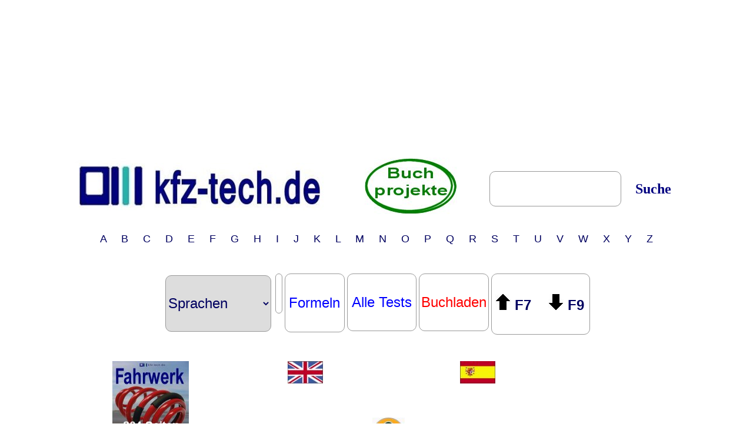

--- FILE ---
content_type: text/html
request_url: http://www.kfz-tech.de/Hersteller/Lotus/LotusElise1996.htm
body_size: 8221
content:
<html><head><title>kfz-tech.de - 1996 Lotus Elise</title>

<meta name="keywords" content="Vorgang,Hitze,Bild,Felgenhorn,Pkw,Aquaplaning,Symbol,Seitenwand">
<meta name="author" content="Harald Huppertz">
<meta name="description" content="kfz-tech.de befasst sich mit der Vielfalt der Landfahrzeuge. Es wird die Kfz-Technik bei Bauteilen und -gruppen und kompletten Fahrzeugen zur�ck m�glichst bis zu den Anf�ngen erl�utert. Erworbenes Wissen und Erfahrungen k�nnen umfangreich getestet werden." />
<meta name="google-translate-customization" content="a72f254f53a86f35-6c275a69e8942811-g6d752fd31276b547-1a"></meta>
<link rel="icon" href="/favicon.ico" type="image/x-icon" /> <link rel="shortcut icon" href="/favicon.ico" type="image/x-icon" />
<link rel="apple-touch-icon" sizes="120x120" href="/apple-touch-icon-120x120-precomposed.png" />
<link rel="apple-touch-icon" sizes="152x152" href="/apple-touch-icon-152x152-precomposed.png" />

<script async src="https://pagead2.googlesyndication.com/pagead/js/adsbygoogle.js"></script>

<script>
window.addEventListener("load", function(){
window.cookieconsent.initialise({
  "palette": {
    "popup": {
      "background": "#252e39"
    },
    "button": {
      "background": "#006600"
    }
  },
  "theme": "classic",
  "type": "opt-in",
  "content": {
    "message": "Diese Webseite m�chte Ihnen inhaltsbasierte Werbung mit Hilfe von Google Adsense auf anzeigen. Hierzu werden Cookies von Google und anderen Drittanbietern genutzt und Inhalte von anderen Servern geladen. Weitere Informationen und Optionen um dieses Verhalten jederzeit anzupassen finden Sie in unserer ",
    "allow": "Zustimmen",
    "dismiss": "Ablehnen",
    "link": "Datenschutzerkl�rung",
    "href": "/datenschutz"
  }
})});
</script>

<style type="text/css">
p {text-align:justify; font-family: "Arial"; COLOR: #202066; FONT-SIZE:18pt;}
h2 {font-family: "Arial"; COLOR: #202066; FONT-SIZE:24pt;}
h4 {font-family: "Arial"; COLOR: #202066; FONT-SIZE:20pt;}
t {font-family: "Arial"; color: #FFFFFF;}
td {font-family: "Arial"; FONT-SIZE:18pt; color: #000060;}
select {font-family: "Arial"; FONT-SIZE:13pt; color: #000060;}
A:link {COLOR: #0000FF; text-decoration:none; font-family: "Arial";FONT-SIZE:18pt;}
A:visited {COLOR: #5555FF; text-decoration:none; font-family: "Arial";FONT-SIZE:18pt;}
A:active {COLOR: #FF0000; text-decoration:none; font-family: "Arial";FONT-SIZE:18pt;}
input[type=text] {FONT-SIZE:16pt;}
input[type=button] {FONT-SIZE:16pt;}
input[type=checkbox] {width: 200%; height: 2em;}
A.button:link {
DISPLAY: list-item; PADDING-LEFT: 17px; LIST-STYLE-POSITION: inside; FONT-SIZE: 18px; PADDING-BOTTOM: 2px; COLOR: #000000; PADDING-TOP: 2px; FONT-FAMILY: tahoma,arial,verdana; LIST-STYLE-TYPE: square; BACKGROUND-COLOR: #C7CBE0; TEXT-ALIGN: left; TEXT-DECORATION: none
}
A.button:visited {
DISPLAY: list-item; PADDING-LEFT: 10px; LIST-STYLE-POSITION: inside; FONT-SIZE: 11px; PADDING-BOTTOM: 2px; COLOR: #000080; PADDING-TOP: 2px; FONT-FAMILY: tahoma,arial,verdana; LIST-STYLE-TYPE: square; BACKGROUND-COLOR: #C7CBE0; TEXT-ALIGN: left; TEXT-DECORATION: none
}
A.button:active {
DISPLAY: list-item; PADDING-LEFT: 10px; LIST-STYLE-POSITION: inside; FONT-SIZE: 11px; PADDING-BOTTOM: 2px; BORDER-LEFT: #777777 1px ridge; COLOR: #000080; PADDING-TOP: 2px; FONT-FAMILY: tahoma,arial,verdana; LIST-STYLE-TYPE: square; BACKGROUND-COLOR: #C7CBE0; TEXT-ALIGN: left; TEXT-DECORATION: none
}
A.button:hover {
BORDER-RIGHT: #777777 1px inset; BORDER-TOP: #777777 1px inset; PADDING-LEFT: 10px; FONT-SIZE: 11px; PADDING-BOTTOM: 2px; BORDER-LEFT: #777777 1px inset; COLOR: #00ff00; PADDING-TOP: 2px; BORDER-BOTTOM: #777777 1px inset; FONT-FAMILY: tahoma,arial,verdana; BACKGROUND-COLOR: #005500; TEXT-ALIGN: left; TEXT-DECORATION: none
}
</style>

<script type='text/javascript'>
var googletag = googletag || {};
googletag.cmd = googletag.cmd || [];
(function() {
var gads = document.createElement('script');
gads.async = true;
gads.type = 'text/javascript';
var useSSL = 'https:' == document.location.protocol;
gads.src = (useSSL ? 'https:' : 'https:') +
'//www.googletagservices.com/tag/js/gpt.js';
var node = document.getElementsByTagName('script')[0];
node.parentNode.insertBefore(gads, node);
})();
</script>

<script type='text/javascript'>
googletag.cmd.push(function() {
googletag.defineSlot('/6612210/KFZ-Tech-Halfpage-Ad-300x600', [300, 600], 'div-gpt-ad-1382613248323-0').addService(googletag.pubads());
googletag.defineSlot('/6612210/KFZ-Tech-Medium-Rectangle-300x250', [300, 250], 'div-gpt-ad-1382613248323-1').addService(googletag.pubads());
googletag.defineSlot('/6612210/KFZ-Tech-Skyscraper-120x600', [120, 600], 'div-gpt-ad-1382613248323-2').addService(googletag.pubads());
googletag.defineSlot('/6612210/KFZ-Tech-Skyscraper-160x600', [160, 600], 'div-gpt-ad-1382613248323-3').addService(googletag.pubads());
googletag.defineSlot('/6612210/KFZ-Tech-Superbanner-728x90', [728, 90], 'div-gpt-ad-1382613248323-4').addService(googletag.pubads());
googletag.defineSlot('/6612210/KFZ-Tech-Billboard-Ad-960x250', [960, 250], 'div-gpt-ad-1403708034736-0').addService(googletag.pubads());
googletag.defineSlot('/6612210/KFZ-Tech-Mega-Billboard-980x384', [980, 384], 'div-gpt-ad-1406366600400-0').addService(googletag.pubads());
googletag.pubads().collapseEmptyDivs();
googletag.enableServices();
});
</script>

<script type='text/javascript'>
function P(S,A) {
var i; for(i=document.getElementsByName(A)[0].value.length-1; i>=0; i--)
if(document.getElementsByName(A)[0].value[i]!=S[i]) document.getElementsByName(A)[0].value=S.substring(0,document.getElementsByName(A)[0].value.length-1);
}
function T(p) {
for (i = 0; i < document.T0.elements[p].length; ++i) if (document.T0.elements[p].options[i].selected == true)
 for (n = 0; n < document.T0.length; ++n) document.T0.elements[n].options[i].selected = true;
}
function U(p) {
for (i = 0; i < document.U0.elements[p].length; ++i) if (document.U0.elements[p].options[i].selected == true)
 for (n = 0; n < document.U0.length; ++n) document.U0.elements[n].options[i].selected = true;
}
function V(p) {
for (i = 0; i < document.V0.elements[p].length; ++i) if (document.V0.elements[p].options[i].selected == true)
 for (n = 0; n < document.V0.length; ++n) document.V0.elements[n].options[i].selected = true;
}
function Land(p) {
for (i = 0; i < document.Land0.elements[p].length; ++i) if (document.Land0.elements[p].options[i].selected == true)
{Str=location.href;
 Str=Str.replace("Engl/","");
 Str=Str.replace("Span/","");
 location.href=Str.replace("www.kfz-tech.de/","www.kfz-tech.de/"+document.Land0.elements[p].options[i].value);}
}
function Auswahl(p) {
for (i = 0; i < document.Wahl.elements[p].length; ++i) if (document.Wahl.elements[p].options[i].selected == true)
{document.Wahl.elements[p].options[0].selected = true;
 location.href=document.Wahl.elements[p].options[i].value;
}}

if(document.location.pathname.indexOf("Programme")==-1)document.write('<center>');

All = new Array(20);
function Bld(Alles){
var Anz=Alles.split("]");
for(var j=1;j<Anz.length;j++)Alles=Alles.replace("https://www.kfz-tech.de/Bilder/","");
var Ob=Alles.split("]"), Un1=Ob[0].split("|"), Un2=Ob[1].split("|"); All[Un1[0]]=Alles; TNr= Un1[0];
if (Un1[0]==1)TI=setInterval("Int()",6000);
Bldtxt=Un1[3]+" - g"; if (Un1[3].length<=3) Bldtxt="G";

if(Ob[1].indexOf('.gif')!=-1)
{document.write('<center><font size="4" face="Arial"><b id="TNr'+Un1[0]+'">1. '+Un2[1]+'</b><br></font><center><img src="https://www.kfz-tech.de/Bilder/'+Un2[0]+'" width="'+Un1[1]+'" height="'+Un1[2]+'" border="0"></center><br><a href="Javascript:Li('+Un1[0]+')"><img src="https://www.kfz-tech.de/Bilder/Icons/PfeilL.jpg" border="0" title="Bild zur�ck"></a><a href="Javascript:Stp('+Un1[0]+')"><img src="https://www.kfz-tech.de/Bilder/Icons/Stop.jpg" border="0" title="Stopp"></a><a href="Javascript:Re('+Un1[0]+')"><img src="https://www.kfz-tech.de/Bilder/Icons/PfeilR.jpg" border="0" title="Bild vor"></a></center><p>');}

else if (Ob.length>3)
document.write('<center><font size="4" face="Arial"><b id="TNr'+Un1[0]+'">1. '+Un2[1]+'</b><br><a href="Javascript:Lu('+Un1[0]+')"></font><center><img src="https://www.kfz-tech.de/Bilder/'+Un2[0]+'" width="'+Un1[1]+'" height="'+Un1[2]+'" border="0" title="'+Bldtxt+'r��eres Bild durch Anklicken!"></a></center><br><a href="Javascript:Li('+Un1[0]+')"><img src="https://www.kfz-tech.de/Bilder/Icons/PfeilL.jpg" border="0" title="Bild zur�ck"></a><a href="Javascript:Lu('+Un1[0]+')"><img src="https://www.kfz-tech.de/Bilder/Icons/Lupe.jpg" border="0" title="Lupe"></a><a href="Javascript:Stp('+Un1[0]+')"><img src="https://www.kfz-tech.de/Bilder/Icons/Stop.jpg" border="0" title="Stopp"></a><a href="Javascript:Re('+Un1[0]+')"><img src="https://www.kfz-tech.de/Bilder/Icons/PfeilR.jpg" border="0" title="Bild vor"></a></center><p>');

else document.write('<center><font size="4" face="Arial"><b id="TNr'+Un1[0]+'">'+Un2[1]+'</b></font></center><br><a href="Javascript:Lu('+Un1[0]+')"><center><img src="https://www.kfz-tech.de/Bilder/'+Un2[0]+'" width="'+Un1[1]+'" height="'+Un1[2]+'" border="0" title="'+Bldtxt+'r��eres Bild durch Anklicken!"></a><br><a href="Javascript:Lu('+Un1[0]+')"><img src="https://www.kfz-tech.de/Bilder/Icons/Lupe.jpg" border="0" title="Lupe"></a></center><p>');
}
function Int() {for(var i=1;i<=TNr;i++)Re(i);}
function Lu(Nr) {
Ob=All[Nr].split("]"); H='';
for(var j=1;j<Ob.length;j++)
{Un=Ob[j].split("|"); for(var i=0;i<document.images.length;i++)
 if(document.images[i].src.indexOf(Un[0])>0) {H=document.images[i].src;
 }}
H=H.substring(H.indexOf("Bilder"),H.length);H4="";H1=H.indexOf(".jpg");H2=H.substring(H1-2,H1);
if(H2.substring(0,1)=="0")H2=H2.substring(1,2);H3=parseInt(H2);H3++;
if(H3<10)H4="0";open("https://www.kfz-tech.de/Programme/GGBild.htm?"+escape(H.substring(0,H1-2)+H4+H3+".jpg"));
}
function Stp() {clearInterval(TI);}
function Li(Nr) {
Ob=All[Nr].split("]");
for(var j=1;j<Ob.length;j++)
{Un=Ob[j].split("|");
 for(var i=0;i<document.images.length;i++)
 {if(document.images[i].src.indexOf(Un[0])>0)
  {if(j>1){j--;}else{j=Ob.length-2;}
   Neu=Ob[j].split("|");
   document.images[i].src='https://www.kfz-tech.de/Bilder/'+Neu[0];
   document.getElementById('TNr'+Nr).innerHTML=j+'. '+Neu[1];
  }}}}
function Re(Nr) {
Ob=All[Nr].split("]");
for(var j=1;j<Ob.length;j++)
{Un=Ob[j].split("|");
 for(var i=0;i<document.images.length;i++)
 {if(document.images[i].src.indexOf(Un[0])>0)
  {if(j<Ob.length-2){j++;}else{j=1;}
   Neu=Ob[j].split("|");
   document.images[i].src='https://www.kfz-tech.de/Bilder/'+Neu[0];
   if (Ob.length>3)document.getElementById('TNr'+Nr).innerHTML=j+'. '+Neu[1];
  }}}}

function TLu1(){open("https://www.kfz-tech.de/Programme/GGDate.htm?"+escape(WTxt[1]));}
function TLu2(){open("https://www.kfz-tech.de/Programme/GGDate.htm?"+escape(WTxt[2]));}
function TLu3(){open("https://www.kfz-tech.de/Programme/GGDate.htm?"+escape(WTxt[3]));}
function TLu4(){open("https://www.kfz-tech.de/Programme/GGDate.htm?"+escape(WTxt[4]));}
function TLu5(){open("https://www.kfz-tech.de/Programme/GGDate.htm?"+escape(WTxt[5]));}
function TLu6(){open("https://www.kfz-tech.de/Programme/GGDate.htm?"+escape(WTxt[6]));}
WTxt = new Array(3);
ANr = 0;
function Tbl(GTxt){
var Nr=0;
var HS="'";
ANr = ANr+1;
WTxt[ANr]=GTxt;
if (ANr==1) DTxt = 'T';
if (ANr==2) DTxt = 'U';
if (ANr==3) DTxt = 'V';
if (ANr==4) DTxt = 'W';
document.write('</form><form name="'+DTxt+'0">'+
'<center><table style="padding: 2px; border-radius: 10px; border: 1px solid #999;">');
Inh=GTxt.split("]");
for(var i=0;i<Inh.length;i++){
Det=Inh[i].split("|");
if(Det.length==1)document.write('<tr><td colspan=2 align=middle><font face="Arial" size="4">'+Det[0]+'</font></td></tr>'); else
if(Det.length==2)document.write('<tr><td valign="top"><font face="Arial" size="4">'+Det[0]+' &nbsp; </font></td><td valign="top"><font face="Arial" size="4">'+Det[1]+
'</font></td></tr>'); else
{document.write('<tr><td><font face="Arial" size="4">'+Det[0]+' &nbsp; </font></td><td><select onchange="'+DTxt+'('+HS+Nr+HS+')">');
 Nr=Nr+1;
 for(var j=1;j<Det.length;j++)(document.write('<option style="FONT-SIZE:14pt;">'+Det[j]+'</option>'));
 document.write('</select></td></tr>');}}
document.write('<tr><td colspan=2 align=middle height=100px onclick="Javascript:TLu'+ANr+'()" style="cursor: pointer;">'+
'<img src="https://www.kfz-tech.de/Bilder/Icons/Lupe.jpg" border="0" title="Lupe"></td></tr></table><br>');
}
</script>

<script language="javascript">
var neuesFenster;
function Goog(Adresse) {
Adresse='https://www.google.com/search?q=site:www.kfz-tech.de+'+Adresse;
neuesFenster=open(Adresse,"","");
neuesFenster.document.close(); }

function disableF5(e) { if ((e.which || e.keyCode) == 116) e.preventDefault(); };

function F7() { location.href="https://www.kfz-tech.de"; }
function F9() { location.href="https://www.kfz-tech.de"; }

document.onkeydown = function(event) {
if (event.keyCode == 118) F7();
if (event.keyCode == 120) F9();
if (event.keyCode == 13) {Goog(document.getElementById('tbxSuchen').value)};
}
</script>

<script type="text/javascript">
S0 = new Image();
var Leicht=true,Ende=false;L=5;
function Chg(Nr1,Nr2){
if(Ende==false){
Ende=true;
S0.src=document.images['V'+Nr1].src;
document.images['V'+Nr1].src = document.images['V'+Nr2].src;
document.images['V'+Nr2].src = S0.src;
BDat=document.images['V'+Nr1].src;
BDat=BDat.substring(0,BDat.length-5);   // Achtung: besondere Version (2 Icons)
for(var i=1;i<10;i++)if((i!=5)&(document.images['V'+i].src!=BDat+i+".jpg"))Ende=false;
if(Ende)
{
//Str=document.images[10].src;
Str=document.images['V'+5].src;
Str=Str.replace(/0.jpg/i,"5.jpg");
Str=Str.replace(/1.jpg/i,"5.jpg");
Str=Str.replace(/2.jpg/i,"5.jpg");
Str=Str.replace(/3.jpg/i,"5.jpg");
Str=Str.replace(/4.jpg/i,"5.jpg");
Str=Str.replace(/6.jpg/i,"5.jpg");
Str=Str.replace(/7.jpg/i,"5.jpg");
Str=Str.replace(/8.jpg/i,"5.jpg");
Str=Str.replace(/9.jpg/i,"5.jpg");
document.images['V'+5].src=Str;}}}
function Bildw(Nr){
if((Nr==1)&(L!=1)){Chg(1,L);L=1;}
if((Nr==2)&(L!=2)){Chg(2,L);L=2;}
if((Nr==3)&(L!=3)){Chg(3,L);L=3;}
if((Nr==4)&(L!=4)){Chg(4,L);L=4;}
if((Nr==5)&(L!=5)){Chg(5,L);L=5;}
if((Nr==6)&(L!=6)){Chg(6,L);L=6;}
if((Nr==7)&(L!=7)){Chg(7,L);L=7;}
if((Nr==8)&(L!=8)){Chg(8,L);L=8;}
if((Nr==9)&(L!=9)){Chg(9,L);L=9;}}
</script>
</head>

<body>
<center>
<table border="0" width="1050px" cellspacing="0" cellpadding="0" align="middle"><tr><td colspan="3" align="middle">

<script async src="//pagead2.googlesyndication.com/pagead/js/adsbygoogle.js"></script>
<!-- Huppertz -->
<ins class="adsbygoogle"
     style="display:inline-block;width:970px;height:250px"
     data-ad-client="ca-pub-4709724583949051"
     data-ad-slot="1091391733"></ins>

<script>
(adsbygoogle = window.adsbygoogle || []).push({});
</script>

</td>
</tr><tr><td colspan="3" align="middle">
<table border="0" width="1050px"><tr><td onclick="location.href='https://www.kfz-tech.de/index.htm';" style="cursor: pointer;">
<img src="https://www.kfz-tech.de/Bilder/Icons/Logo5.jpg" valign="middle" title="Zur Startseite"></td><td width="260px" align="middle">
<a href="https://www.kfz-tech.de/Buchprojekte.htm" target="Test">
<img src="https://www.kfz-tech.de/Bilder/Icons/Buchprojekte.jpg" title="Neuste Buchprojekte anschauen . . ."></a></td><td width="200px"><div class="search"><font size='1'><br></font><input type="text" id="tbxSuchen" value="" size=11 style="font-size:30px; height:60px; font-size:34px padding: 2px; border-radius: 10px; border: 1px solid #999";></td>
<td onclick="Javascript:Goog(document.getElementById('tbxSuchen').value)" style="cursor: pointer;" width="100px" align="middle"><font size='1'><br></font><font face=Verdana color=#000080 size=5><b> Suche</b></font></div></td>

<tr><td colspan="5" align="middle" onclick="location.href='https://www.kfz-tech.de/Biblio/Stichw/StichwA.htm';" style="cursor: pointer;">
<font size="4"><br> A &nbsp; &nbsp; B &nbsp; &nbsp; C &nbsp; &nbsp; D &nbsp; &nbsp; E &nbsp; &nbsp; F &nbsp; &nbsp; G &nbsp; &nbsp; H &nbsp; &nbsp; I &nbsp; &nbsp; J &nbsp; &nbsp; K &nbsp; &nbsp; L &nbsp; &nbsp; M &nbsp; &nbsp; N &nbsp; &nbsp; O &nbsp; &nbsp; P &nbsp; &nbsp; Q &nbsp; &nbsp; R &nbsp; &nbsp; S &nbsp; &nbsp; T &nbsp; &nbsp; U &nbsp; &nbsp; V &nbsp; &nbsp; W &nbsp; &nbsp; X &nbsp; &nbsp; Y &nbsp; &nbsp; Z</td></tr></table></td></tr></table><br><p>

<form name="Land0">
</form><form name="Wahl">


<table border="0">
<td valign="top"><table><tr><td>
<select onchange="Auswahl('0')" style="height:96px; width:180px; font-size:24px; pointer padding: 2px;  border-radius: 10px; border: 1px solid #999";>
<option value="">Sprachen</option>
<option value="https://www.kfz-tech.de/Biblio/EnglV/DEnglA.htm"><font size=5>Deutsch-Englisch</font></option>
<option value="https://www.kfz-tech.de/Biblio/EEnglV/DEnglA.htm"><font size=5>Englisch-Deutsch</font></option>
<option value="https://www.kfz-tech.de/Biblio/SpanV/DSpanA.htm"><font size=5">Deutsch-Spanisch</font></option>
</select><br></td></tr></table></td>

<td valign="top"><table style="padding: 2px; border-radius: 10px; border: 1px solid #999;"><tr><td><br><div id="google_translate_element"></div>
<script type="text/javascript">
function googleTranslateElementInit(){new google.translate.TranslateElement({pageLanguage:'de'},'google_translate_element');}</script>
<script type="text/javascript" src="//translate.google.com/translate_a/element.js?cb=googleTranslateElementInit"></script><br></td></tr></table></td>

<td valign="top" align="middle"><table style="padding: 2px; border-radius: 10px; border: 1px solid #999;">
<tr><td width="90" height="90" align="middle"><a href="https://www.kfz-tech.de/Biblio/Formelsammlung/Formelsammlung.htm"><font size=5>Formeln</font></a></td></tr></table></td>
    <td valign="top" align="middle"><table style="cursor: pointer padding: 2px;  border-radius: 10px; border: 1px solid #999;"><tr><td align="middle" height="92spx" width="110px" style="cursor: pointer;"><a href="https://www.kfz-tech.de/Biblio/Test/AlleTests.htm"><font size=5>Alle Tests</font></a></td></tr></table></td>
    <td valign="top" align="middle"><table style="cursor: pointer padding: 2px;  border-radius: 10px; border: 1px solid #999;"><tr><td height="92px" width="86px" style="cursor: pointer;"><a href="https://www.kfz-tech.de/Buchladen.htm" title="Alle k�uflichen B�cher . . ."><font color=RED>Buchladen</font></a></td></tr></table>
    <td valign="top" align="middle"><table style="cursor: pointer padding: 2px;  border-radius: 10px; border: 1px solid #999;"><tr><td><table><tr><td height="92spx" width="86px" onclick="Javascript:F7()" style="cursor: pointer;"><font size=5><b><img src="https://www.kfz-tech.de/Bilder/Icons/PfOS.jpg">&nbsp;F7</b></font></td><td height="92spx" width="64px" onclick="Javascript:F9()" style="cursor: pointer;"><font size=5><b><img src="https://www.kfz-tech.de/Bilder/Icons/PfUS.jpg">&nbsp;F9</b></font></td></tr></table></td></tr></table></td></tr></table><br><br>
<table border="0"><tr><td valign="top">
</center><script type="text/javascript" src="https://www.kfz-tech.de/Hersteller/Lotus/Lotus.js"></script><center><table border="0" id="Alle" height=80 width=200" ><tr><td></td></tr></table></td><td width="600" valign="top"><table border="0" width=600><tr align="center"><td><td><a href="https://kfz-tech.de/Engl/Hersteller/Lotus/LotusElise1996.htm"><img src="https://www.kfz-tech.de/Bilder/Icons/FlaggeGB.jpg"></a></td><td><a href="https://kfz-tech.de/Span/Hersteller/Lotus/LotusElise1996.htm"><img src="https://www.kfz-tech.de/Bilder/Icons/FlaggeSp.jpg"></a></td></tr></table><br><p></form><!--Anfang der Seite--><center><h2><img src="https://www.kfz-tech.de/Bilder/Hersteller/Lotus/LotusI.jpg" border=0 title="Lotus"><br> <br>1996 Lotus Elise</h2></center><br><p><script language="javascript">Bld("1|600|450|]"+"https://www.kfz-tech.de/Bilder/Hersteller/Lotus/LotusElise199601.jpg|]"+"");</script><br><p><script language="javascript">Tbl(""+"Motor|Reihen-Vierzylinder]"+"Hubraum, Bohr. * Hub|1796 cm<sup>3</sup> (80,0 mm * 89,3 mm)]"+"Verdichtung|10,5 : 1]"+"Motorsteuerung|DOHC, 4V]"+"Gemischbildung|Mehrpunkt-Einspritzung]"+"Drehmoment|172 Nm bei 4200/min]"+"Leistung|100 kW (136 PS) bei 6200/min]"+"CO<sub>2</sup>-Emission|196 g/km]"+"Bauart|Mittelmotor, quer, Hinterradantrieb]"+"Radaufh�ngung v/h|Doppelquerlenker]"+"Lenkung|Zahnstange]"+"Bremsen|Scheiben, innenbel�ftet]"+"Radstand|2.300 mm]"+"R�der v/h|185/55 R 15 / 205/50 R 16<br>185/55 ZR 15 / 225/45 ZR 16<br>195/50 ZR 16 / 225/45 ZR 17<br>]"+"L�nge|3.726 mm]"+"Breite|1.701 mm]"+"H�he|1.201 mm]"+"Leergewicht|860 kg + Fahrer(in)]"+"Baujahr|ab 1996]"+"");</script><br><p>Der Lotus Elise ist ein f�r gro�e Leute knapper Zweisitzer in Mittelmotor-Bauweise und beinahe ebenso knappem Gep�ckraum dahinter. Der Einstieg muss �ber hohe und breite Holme eines Aluminium-Chassis erfolgen, das nur dar�ber seine Stabilit�t bezieht. Einen Mitteltunnel gibt es so gut wie nicht. Es wird durch Nieten und Kleben zusammengef�gt und wohl auch durch Schwei�en. <br><p>Es wird sp�ter auch z.B. im Opel Speedster und im Roadster, dem ersten Fahrzeug von Tesla verwendet. Dar�ber st�lpt sich eine GFK-Haut, die dem Fahrzeug trotz Cabrio-Version ein ungw�hnlich geringes Leergewicht beschert. Dazu passt eine von manchen vielleicht als spartanisch empfundene Einrichtung z.B. ohne Fensterheber und elektrischer Verstellung der Au�enspiegel. <br><p> <script language="javascript">Bld("2|600|450|]"+"https://www.kfz-tech.de/Bilder/Hersteller/Lotus/LotusElise199605.jpg|]"+"");</script><br><p>Als Konzession an den Verkauf in USA ist eine elektrische Klimaanlage optional. Das Stoffdach l�sst sich zusammengerollt im Gep�ckraum verstauen, das ebenfalls optionale Hardtop wohl nicht. Die Gewichtseinsparung wirkt sich auch auf mangelnde Ger�uschd�mmung aus, offenbar von Besitzern/innen nicht als negativ empfunden. <br><p><script language="javascript">Bld("3|600|450|]"+"https://www.kfz-tech.de/Bilder/Hersteller/Lotus/LotusElise199607.jpg|]"+"https://www.kfz-tech.de/Bilder/Hersteller/Lotus/LotusElise199609.jpg|]"+"");</script><br><p>Denn immerhin sind trotz nicht �berm��iger Leistungsentwicklung des Rover-Motors der ersten Serie enorme Fahrleistungen m�glich, wie das erste Video unten bei der Verfolgung eines Ferraris zeigt. Auch eine Servolenkung scheint unn�tig. Deren R�ckkopplung von der Fahrbahn wird aber, genau wie die H�rte der Federung, von Testern bisweilen als grenzwertig empfunden. <font size=1>04/18</font><br><p> <script language="javascript">Bld("4|600|450|]"+"https://www.kfz-tech.de/Bilder/Hersteller/Lotus/LotusElise199611.jpg|]"+"");</script><br><p><script language="javascript">Tbl(""+"<b>US-Version</b>]"+"Hubraum (Bohr.* Hub)|1769 cm<sup>3</sup> (82,0 mm * 85,0 mm)]"+"Verdichtung|11,5 : 1]"+"Motorsteuerung|DOHC, variable Ventilsteuerung]"+"Drehmoment|181 Nm bei 6800/min]"+"Leistung|141 kW (190 PS) bei 7800/min]"+"Kupplung|Einscheiben, trocken]"+"Getriebe|Sechsgang]"+"Aufh�ngung v/h|Doppelquerlenker]"+"Bremsen|Scheiben, gelocht, innenbel�ftet, ABS]"+"R�der v/h|175/55 R 16 (5,5'') / 225/45 R 17 (7,5'')]"+"Tankinhalt|40 Liter]"+"Leergewicht|900 kg]"+"H�chstgeschwindigkeit|240 km/h]"+"Baujahr|2006]"+"");</script><br><p><script language="javascript">Bld("5|600|320|]"+"https://www.kfz-tech.de/Bilder/Hersteller/Lotus/LotusElise199603.jpg|Elise-Version ab 2004]"+"");</script><br><p><center><a name="Video"><iframe title="YouTube video player" width="600" height="373" src="https://www.youtube.com/embed/cyh24uNhcI4" frameborder="0" allowfullscreen></iframe></center><br><p><center><iframe title="YouTube video player" width="600" height="373" src="https://www.youtube.com/embed/UBidUifX-oA" frameborder="0" allowfullscreen></iframe></center><br><p><!--Ende der Seite--></td><td width="140" valign="top">

<center>
<script type='text/javascript'>google_ad_client='pub-4709724583949051';google_ad_slot='0443934702';google_ad_width=160;google_ad_height = 600;</script>
<script type='text/javascript' src='https://pagead2.googlesyndication.com/pagead/show_ads.js'></script>
<br><br>
<script type='text/javascript'>google_ad_client='pub-4709724583949051';google_ad_slot='0443934702';google_ad_width=160;google_ad_height = 600;</script>
<script type='text/javascript' src='https://pagead2.googlesyndication.com/pagead/show_ads.js'></script>
<br><br>
</td></tr></table>
</center>
<center>

<hr><br><table border="0" width="1050px"><tr>
<td align="middle"><a href="https://www.kfz-tech.de/SidemapKfzTechnik.htm" border="0"><font color="#000000"><b>Sidemap - Technik</b></a></td>
<td align="middle"></td>
<td align="middle"><a href="https://www.kfz-tech.de/Biblio/Allgemein/Impressum.htm" target="Test"><font color="#000000"><b>Impressum</b></a></td>
<td align="middle"><a href="https://www.kfz-tech.de/Email.htm" target="Test"><font color="#000000"><b>E-Mail</b></a></td>
<td align="middle"><a href="https://www.youtube.com/channel/UClIQ3koIT3MdeZ8DyEMvEjg" target="Test"><img src="https://www.kfz-tech.de/Bilder/Icons/youtube.jpg" title="kfz-tech.de bei youtube" border="0"></a></td>
<td align="middle"><a href="https://www.kfz-tech.de/Datenschutz.htm" border="0"><font color="#000000"><b>Datenschutz</b></a></td>
<td align="middle"><a href="https://www.kfz-tech.de/SidemapHersteller.htm" border="0"><font color="#000000"><b>Sidemap - Hersteller</b></a></td>
</tr></table></center><br><p>

</td></tr></table>
<script>
StL=location.href.replace(".htm",""), St=StL.split("/");
document.getElementById(St[St.length-1]).style.color = "#ff0000";
document.getElementById(St[St.length-1]).parentElement.style.color = "#0000ff";
</script>
</body>


--- FILE ---
content_type: text/html; charset=utf-8
request_url: https://www.google.com/recaptcha/api2/aframe
body_size: 270
content:
<!DOCTYPE HTML><html><head><meta http-equiv="content-type" content="text/html; charset=UTF-8"></head><body><script nonce="yY9TupD0YxkDBbRqqFZ3Kg">/** Anti-fraud and anti-abuse applications only. See google.com/recaptcha */ try{var clients={'sodar':'https://pagead2.googlesyndication.com/pagead/sodar?'};window.addEventListener("message",function(a){try{if(a.source===window.parent){var b=JSON.parse(a.data);var c=clients[b['id']];if(c){var d=document.createElement('img');d.src=c+b['params']+'&rc='+(localStorage.getItem("rc::a")?sessionStorage.getItem("rc::b"):"");window.document.body.appendChild(d);sessionStorage.setItem("rc::e",parseInt(sessionStorage.getItem("rc::e")||0)+1);localStorage.setItem("rc::h",'1768690893951');}}}catch(b){}});window.parent.postMessage("_grecaptcha_ready", "*");}catch(b){}</script></body></html>

--- FILE ---
content_type: text/javascript
request_url: https://www.kfz-tech.de/Hersteller/Lotus/Lotus.js
body_size: 8834
content:
document.write(''+
'<center><table border="0"><tr><td align="middle" width=80>'+
'<a href="https://www.amazon.de/Fahrwerk-Kfz-Technik-12-Harald-Huppertz-ebook/dp/B06XC61LR2/ref=sr_1_28?s=books&ie=UTF8&qid=1517149380&sr=1-28&keywords=Huppertz+kfz" target "Test">'+
'<img src="http://www.kfz-tech.de/Bilder/Werbung/BDFahrwerkD.jpg" alt="" border="0" width="130" height="180"></a></td></tr></table><br><br>'+
'<center><a name="Video">'+

'<iframe title="YouTube video player" width="200" height="124" src="http://www.youtube.com/embed/sDtFqpithAA?vq=hd1080" frameborder="0" allowfullscreen></iframe>'+
'</center><br><p>'+

'<select onchange="Auswahl(1)" style="height:80px; width:200px; font-size:24px; pointer padding: 2px;  border-radius: 10px; border: 1px solid #999"'+
'title="Großbritannien 1&#10; Großbritannien 2&#10; Großbritannien 3&#10; Großbritannien 4&#10; Großbritannien 5&#10; Großbritannien 6&#10; Großbritannien 7&#10; ">'+
'<option value="">Großbritannien</option>'+
'<option value="https://www.kfz-tech.de/Biblio/Reisen/Grossbritannien01.htm" id="Grossbritannien01">Großbritannien 1</option>'+
'<option value="https://www.kfz-tech.de/Biblio/Reisen/Grossbritannien01.htm" id="Grossbritannien01">Großbritannien 2</option>'+
'<option value="https://www.kfz-tech.de/Biblio/Reisen/Grossbritannien01.htm" id="Grossbritannien01">Großbritannien 3</option>'+
'<option value="https://www.kfz-tech.de/Biblio/Reisen/Grossbritannien01.htm" id="Grossbritannien01">Großbritannien 4</option>'+
'<option value="https://www.kfz-tech.de/Biblio/Reisen/Grossbritannien01.htm" id="Grossbritannien01">Großbritannien 5</option>'+
'<option value="https://www.kfz-tech.de/Biblio/Reisen/Grossbritannien01.htm" id="Grossbritannien01">Großbritannien 6</option>'+
'<option value="https://www.kfz-tech.de/Biblio/Reisen/Grossbritannien01.htm" id="Grossbritannien01">Großbritannien 7</option>'+
'</select><br><br>'+

'<select onchange="Auswahl(2)" style="height:80px; width:200px; font-size:24px; pointer padding: 2px;  border-radius: 10px; border: 1px solid #999"'+
'title="Lotus&#10; Lotus 1&#10; Lotus 2&#10; Lotus 3&#10; Lotus 4&#10; ">'+
'<option value="">Lotus</option>'+
'<option value="https://www.kfz-tech.de/Hersteller/Lotus/Lotus.htm" id="Lotus">Lotus</option>'+
'<option value="https://www.kfz-tech.de/Hersteller/Lotus/LotusG01.htm" id="LotusG01">Lotus 1</option>'+
'<option value="https://www.kfz-tech.de/Hersteller/Lotus/LotusG02.htm" id="LotusG02">Lotus 2</option>'+
'<option value="https://www.kfz-tech.de/Hersteller/Lotus/LotusG03.htm" id="LotusG03">Lotus 3</option>'+
'<option value="https://www.kfz-tech.de/Hersteller/Lotus/LotusG04.htm" id="LotusG04">Lotus 4</option>'+
'</select><br><br>'+

'<select onchange="Auswahl(3)" style="height:80px; width:200px; font-size:24px; pointer padding: 2px;  border-radius: 10px; border: 1px solid #999"'+
'title="2023 Lotus Emira&#10; 2022 Lotus Eletre&#10; 2021 Lotus Evila&#10; 2018 Lotus 3-Eleven 430&#10; 2016 Lotus Exige Sport 380&#10; 2012 Lotus Exige&#10; 2010 Lotus Elise&#10; 2010 Lotus Evora&#10; 1996 Lotus Elise&#10; 1994 Lotus Typ 109 F-1&#10; 1989 Lotus Elan&#10; 1987 Lotus Esprit Turbo&#10; ">'+
'<option value="">2023</option>'+
'<option value="https://www.kfz-tech.de/Hersteller/Lotus/LotusEmira2023.htm" id="LotusEmira2023">2023 Lotus Emira</option>'+
'<option value="https://www.kfz-tech.de/Hersteller/Lotus/Eletre2022.htm" id="Eletre2022">2022 Lotus Eletre</option>'+
'<option value="https://www.kfz-tech.de/Hersteller/Lotus/LotusEvija2021.htm" id="LotusEvija2021">2021 Lotus Evila</option>'+
'<option value="https://www.kfz-tech.de/Hersteller/Lotus/Lotus3Eleven4302018.htm" id="Lotus3Eleven4302018">2018 Lotus 3-Eleven 430</option>'+
'<option value="https://www.kfz-tech.de/Hersteller/Lotus/LotusExigeSport3802016.htm" id="LotusExigeSport3802016">2016 Lotus Exige Sport 380</option>'+
'<option value="https://www.kfz-tech.de/Hersteller/Lotus/LotusExige2012.htm" id="LotusExige2012">2012 Lotus Exige</option>'+
'<option value="https://www.kfz-tech.de/Hersteller/Lotus/LotusElise2010.htm" id="LotusElise2010">2010 Lotus Elise</option>'+
'<option value="https://www.kfz-tech.de/Hersteller/Lotus/LotusEvora2010.htm" id="LotusEvora2010">2010 Lotus Evora</option>'+
'<option value="https://www.kfz-tech.de/Hersteller/Lotus/LotusElise1996.htm" id="LotusElise1996">1996 Lotus Elise</option>'+
'<option value="https://www.kfz-tech.de/Hersteller/Lotus/Lotus109F-11994.htm" id="Lotus109F-11994">1994 Lotus Typ 109 F-1</option>'+
'<option value="https://www.kfz-tech.de/Hersteller/Lotus/LotusElan1989.htm" id="LotusElan1989">1989 Lotus Elan</option>'+
'<option value="https://www.kfz-tech.de/Hersteller/Lotus/Lotus_1987_Esprit_Turbo.htm" id="Lotus_1987_Esprit_Turbo">1987 Lotus Esprit Turbo</option>'+
'</select><br><br>'+

'<select onchange="Auswahl(4)" style="height:80px; width:200px; font-size:24px; pointer padding: 2px;  border-radius: 10px; border: 1px solid #999"'+
'title="1984 Lotus Typ 95T&#10; 1971 Lotus Typ 69 Formel 3&#10; 1969 Lotus Typ 63 Allrad&#10; 1968 Lotus Typ 51&#10; ">'+
'<option value="">1984</option>'+
'<option value="https://www.kfz-tech.de/Hersteller/Lotus/Lotus95T1984.htm" id="Lotus95T1984">1984 Lotus Typ 95T</option>'+
'<option value="https://www.kfz-tech.de/Hersteller/Lotus/Lotus691971.htm" id="Lotus691971">1971 Lotus Typ 69 Formel 3</option>'+
'<option value="https://www.kfz-tech.de/Hersteller/Lotus/Lotus631969.htm" id="Lotus631969">1969 Lotus Typ 63 Allrad</option>'+
'<option value="https://www.kfz-tech.de/Hersteller/Lotus/Lotus511968.htm" id="Lotus511968">1968 Lotus Typ 51</option>'+
'</select><br><br>'+

'<select onchange="Auswahl(5)" style="height:80px; width:200px; font-size:24px; pointer padding: 2px;  border-radius: 10px; border: 1px solid #999"'+
'title="1967 Lotus Typ 49&#10; 1967 Lotus Typ 41 B&#10; 1965 Lotus Typ 38&#10; 1964 Lotus Typ 30 Sports Racer&#10; 1964 Lotus Typ 31 Form. 3&#10; 1964 Lotus 11 Westfield&#10; 1963 Lotus 292 Indy Car&#10; 1963 Lotus 29/2 Indy Car&#10; 1962 Lotus Elan&#10; 1962 Lotus Typ 22 Form. Jun.&#10; ">'+
'<option value="">1967</option>'+
'<option value="https://www.kfz-tech.de/Hersteller/Lotus/Lotus491967.htm" id="Lotus491967">1967 Lotus Typ 49</option>'+
'<option value="https://www.kfz-tech.de/Hersteller/Lotus/Lotus41B1967.htm" id="Lotus41B1967">1967 Lotus Typ 41 B</option>'+
'<option value="https://www.kfz-tech.de/Hersteller/Lotus/Lotus381965.htm" id="Lotus381965">1965 Lotus Typ 38</option>'+
'<option value="https://www.kfz-tech.de/Hersteller/Lotus/Lotus30SportsRacer1964.htm" id="Lotus30SportsRacer1964">1964 Lotus Typ 30 Sports Racer</option>'+
'<option value="https://www.kfz-tech.de/Hersteller/Lotus/Lotus31Formel31964.htm" id="Lotus31Formel31964">1964 Lotus Typ 31 Form. 3</option>'+
'<option value="https://www.kfz-tech.de/Hersteller/Lotus/Lotus11Westfield1964.htm" id="Lotus11Westfield1964">1964 Lotus 11 Westfield</option>'+
'<option value="https://www.kfz-tech.de/Hersteller/Lotus/Lotus292IndyCar1963.htm" id="Lotus292IndyCar1963">1963 Lotus 292 Indy Car</option>'+
'<option value="https://www.kfz-tech.de/Hersteller/Lotus/Lotus29_2IndyCar1963.htm" id="Lotus29_2IndyCar1963">1963 Lotus 29/2 Indy Car</option>'+
'<option value="https://www.kfz-tech.de/Hersteller/Lotus/LotusElan.htm" id="LotusElan">1962 Lotus Elan</option>'+
'<option value="https://www.kfz-tech.de/Hersteller/Lotus/Lotus22FormelJunior1962.htm" id="Lotus22FormelJunior1962">1962 Lotus Typ 22 Form. Jun.</option>'+
'</select><br><br>'+

'<select onchange="Auswahl(6)" style="height:80px; width:200px; font-size:24px; pointer padding: 2px;  border-radius: 10px; border: 1px solid #999"'+
'title="1961 Lotus Typ 20 Form. Jun.&#10; 1960 Lotus Typ 18 Form. Jun.&#10; 1959 Lotus Typ 17 Sports Racer&#10; 1957 Lotus Seven&#10; 1957 Lotus Elite&#10; 1956 Lotus Eleven&#10; 1955 Lotus Mark IX&#10; ">'+
'<option value="">1961</option>'+
'<option value="https://www.kfz-tech.de/Hersteller/Lotus/Lotus20FormelJunior1961.htm" id="Lotus20FormelJunior1961">1961 Lotus Typ 20 Form. Jun.</option>'+
'<option value="https://www.kfz-tech.de/Hersteller/Lotus/Lotus18FormelJunior1960.htm" id="Lotus18FormelJunior1960">1960 Lotus Typ 18 Form. Jun.</option>'+
'<option value="https://www.kfz-tech.de/Hersteller/Lotus/Lotus17SportsRacer1959.htm" id="Lotus17SportsRacer1959">1959 Lotus Typ 17 Sports Racer</option>'+
'<option value="https://www.kfz-tech.de/Hersteller/Lotus/LotusSeven1957.htm" id="LotusSeven1957">1957 Lotus Seven</option>'+
'<option value="https://www.kfz-tech.de/Hersteller/Lotus/LotusElite.htm" id="LotusElite">1957 Lotus Elite</option>'+
'<option value="https://www.kfz-tech.de/Hersteller/Lotus/LotusTyp11.htm" id="LotusTyp11">1956 Lotus Eleven</option>'+
'<option value="https://www.kfz-tech.de/Hersteller/Lotus/LotusMarkIX1955.htm" id="LotusMarkIX1955">1955 Lotus Mark IX</option>'+
'</select><br><br>'+
'');

